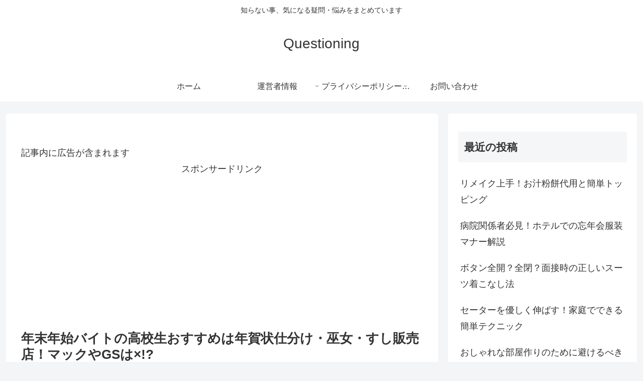

--- FILE ---
content_type: text/html; charset=utf-8
request_url: https://www.google.com/recaptcha/api2/aframe
body_size: 183
content:
<!DOCTYPE HTML><html><head><meta http-equiv="content-type" content="text/html; charset=UTF-8"></head><body><script nonce="wnnW_iDcDcjwUmEjUGBuiQ">/** Anti-fraud and anti-abuse applications only. See google.com/recaptcha */ try{var clients={'sodar':'https://pagead2.googlesyndication.com/pagead/sodar?'};window.addEventListener("message",function(a){try{if(a.source===window.parent){var b=JSON.parse(a.data);var c=clients[b['id']];if(c){var d=document.createElement('img');d.src=c+b['params']+'&rc='+(localStorage.getItem("rc::a")?sessionStorage.getItem("rc::b"):"");window.document.body.appendChild(d);sessionStorage.setItem("rc::e",parseInt(sessionStorage.getItem("rc::e")||0)+1);localStorage.setItem("rc::h",'1768906368442');}}}catch(b){}});window.parent.postMessage("_grecaptcha_ready", "*");}catch(b){}</script></body></html>

--- FILE ---
content_type: text/javascript; charset=utf-8
request_url: https://accaii.com/kzhr98r/script?ck1=0&xno=9a6ac9ae245702ba&tz=0&scr=1280.720.24&inw=1280&dpr=1&ori=0&tch=0&geo=1&nav=Mozilla%2F5.0%20(Macintosh%3B%20Intel%20Mac%20OS%20X%2010_15_7)%20AppleWebKit%2F537.36%20(KHTML%2C%20like%20Gecko)%20Chrome%2F131.0.0.0%20Safari%2F537.36%3B%20ClaudeBot%2F1.0%3B%20%2Bclaudebot%40anthropic.com)&url=https%3A%2F%2Fwww.questioning.jp%2Frecommended-year-end-and-new-year-part-time-job-for-high-school-students%2F&ttl=%E5%B9%B4%E6%9C%AB%E5%B9%B4%E5%A7%8B%E3%83%90%E3%82%A4%E3%83%88%E3%81%AE%E9%AB%98%E6%A0%A1%E7%94%9F%E3%81%8A%E3%81%99%E3%81%99%E3%82%81%E3%81%AF%E5%B9%B4%E8%B3%80%E7%8A%B6%E4%BB%95%E5%88%86%E3%81%91%E3%83%BB%E5%B7%AB%E5%A5%B3%E3%83%BB%E3%81%99%E3%81%97%E8%B2%A9%E5%A3%B2%E5%BA%97%EF%BC%81%E3%83%9E%E3%83%83%E3%82%AF%E3%82%84GS%E3%81%AF%C3%97!%3F&if=0&ct=0&wd=0&mile=&ref=&now=1768906367739
body_size: 193
content:
window.accaii.save('fd969664ac47464e.68c62e5a.696f5e7f.0.48.5b.9','questioning.jp');
window.accaii.ready(false);

--- FILE ---
content_type: text/javascript
request_url: https://accaii.com/init
body_size: 161
content:
typeof window.accaii.init==='function'?window.accaii.init('9a6ac9ae245702ba'):0;